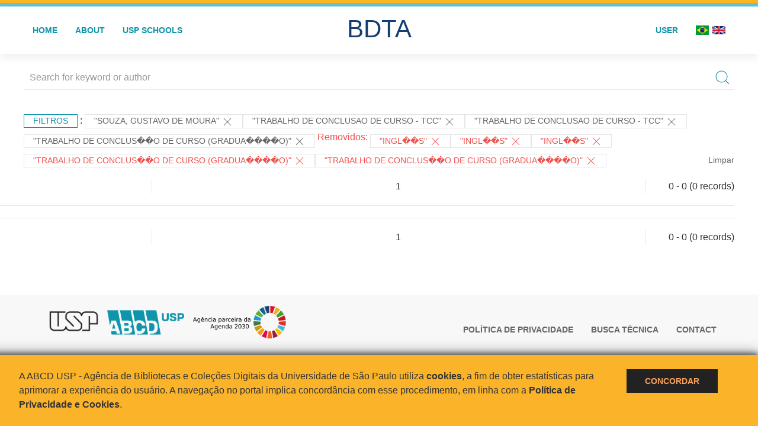

--- FILE ---
content_type: text/html; charset=UTF-8
request_url: https://bdta.abcd.usp.br/result.php?filter%5B1%5D=author.person.name%3A%22Souza%2C+Gustavo+de+Moura%22&filter%5B3%5D=type%3A%22TRABALHO+DE+CONCLUSAO+DE+CURSO+-+TCC%22&filter%5B4%5D=type%3A%22TRABALHO+DE+CONCLUSAO+DE+CURSO+-+TCC%22&notFilter%5B1%5D=language%3A%22Ingl%EF%BF%BD%EF%BF%BDs%22&notFilter%5B%5D=language:%22Ingl%EF%BF%BD%EF%BF%BDs%22&notFilter%5B%5D=language:%22Ingl%EF%BF%BD%EF%BF%BDs%22&notFilter%5B%5D=inSupportOf:%22Trabalho%20de%20Conclus%EF%BF%BD%EF%BF%BDo%20de%20Curso%20(Gradua%EF%BF%BD%EF%BF%BD%EF%BF%BD%EF%BF%BDo)%22&notFilter%5B%5D=inSupportOf:%22Trabalho%20de%20Conclus%EF%BF%BD%EF%BF%BDo%20de%20Curso%20(Gradua%EF%BF%BD%EF%BF%BD%EF%BF%BD%EF%BF%BDo)%22&filter%5B%5D=inSupportOf:%22Trabalho%20de%20Conclus%EF%BF%BD%EF%BF%BDo%20de%20Curso%20(Gradua%EF%BF%BD%EF%BF%BD%EF%BF%BD%EF%BF%BDo)%22&locale=en_US
body_size: 5754
content:
<!DOCTYPE html>
<html>
<head>
        
    <link rel="shortcut icon" href="https://bdta.abcd.usp.br/inc/images/faviconUSP.ico" type="image/x-icon">

    <script src="https://bdta.abcd.usp.br/inc/js/jquery.min.js"></script>
    <script src="https://bdta.abcd.usp.br/inc/js/jquery-ui.js"></script>
    <link rel="stylesheet" href="https://bdta.abcd.usp.br/inc/js/jquery-ui.css">
    <script src="https://bdta.abcd.usp.br/inc/js/jquery.form-validator.min.js"></script>

    <!-- Uikit - Local -->
    <link rel="stylesheet" href="https://bdta.abcd.usp.br/inc/uikit/css/uikit.min.css" />
    <script src="https://bdta.abcd.usp.br/inc/uikit/js/uikit.min.js"></script>
    <script src="https://bdta.abcd.usp.br/inc/uikit/js/uikit-icons.min.js"></script>
    <script src="https://bdta.abcd.usp.br/inc/js/visualizar-pdf-mobile.js"></script>

    <!-- USP Custom -->
    <link rel="stylesheet" href="https://bdta.abcd.usp.br/inc/css/style.css">

    <meta name="viewport" content="width=device-width, initial-scale=1">

    <script src="https://js.hcaptcha.com/1/api.js" async defer></script>
    
        <title>BDTA USP - Resultado da busca</title>

    
</head>
<body style="min-height: 45em; position: relative;">
    
<div style="height: 0.3em; background: #fcb421;"></div>
<div style="height: 0.4em; background: #64c4d2;"></div>
<div class="uk-card uk-card-default" >
<div class="uk-visible@m">
    <div id="menu" class="uk-container uk-navbar-container uk-margin uk-navbar-transparent" uk-navbar="dropbar: true; dropbar-mode: push; mode: click" uk-navbar>
        <div class="uk-navbar-left">
            <ul class="uk-navbar-nav uk-link-text">
                <li class="uk-active"><a class="uk-link-heading" href="https://bdta.abcd.usp.br/index.php">Home</a></li>
                <li class="uk-active">
                    <a href="https://bdta.abcd.usp.br/sobre.php">About</a>
                </li>
                <li class="uk-active">
                    <a href="#modal-full" uk-toggle>USP Schools</a>

                    <div id="modal-full" class="uk-modal-full" uk-modal>
                        <div class="uk-modal-dialog uk-modal-body">
                            <button class="uk-modal-close-full uk-close-large" type="button" uk-close></button>
                            <div class="uk-grid-collapse uk-child-width-1-4@s uk-flex-middle" uk-grid>
                                <div class="uk-background-cover" style="background-image: url('https://bdta.abcd.usp.br/inc/images/PracaDoRelogio-MarcosSantos.jpg');" uk-height-viewport></div>
                                <div class="uk-padding">
                                    <h3>USP Schools</h3>
                                    				    					                                                                                        <a href="https://bdta.abcd.usp.br/result.php?filter[]=unidadeUSP:&quot;EACH&quot;" class="uk-text-small" style="color:#333">
                                                Escola de Artes, Ciências e Humanidades (EACH)                                            </a>
                                            <br/>
                                            					 
                                    					                                                                                        <a href="https://bdta.abcd.usp.br/result.php?filter[]=unidadeUSP:&quot;ECA&quot;" class="uk-text-small" style="color:#333">
                                                Escola de Comunicações e Artes (ECA)                                            </a>
                                            <br/>
                                            					 
                                    					                                                                                        <a href="https://bdta.abcd.usp.br/result.php?filter[]=unidadeUSP:&quot;EE&quot;" class="uk-text-small" style="color:#333">
                                                Escola de Enfermagem (EE)                                            </a>
                                            <br/>
                                            					 
                                    					                                                                                        <a href="https://bdta.abcd.usp.br/result.php?filter[]=unidadeUSP:&quot;EERP&quot;" class="uk-text-small" style="color:#333">
                                                Escola de Enfermagem de Ribeirão Preto (EERP)                                            </a>
                                            <br/>
                                            					 
                                    					                                                                                        <a href="https://bdta.abcd.usp.br/result.php?filter[]=unidadeUSP:&quot;EEFE&quot;" class="uk-text-small" style="color:#333">
                                                Escola de Educação Física e Esporte (EEFE)                                            </a>
                                            <br/>
                                            					 
                                    					                                                                                        <a href="https://bdta.abcd.usp.br/result.php?filter[]=unidadeUSP:&quot;EEFERP&quot;" class="uk-text-small" style="color:#333">
                                                Escola de Educação Física e Esporte de Ribeirão Preto (EEFERP)                                            </a>
                                            <br/>
                                            					 
                                    					                                                                                        <a href="https://bdta.abcd.usp.br/result.php?filter[]=unidadeUSP:&quot;EEL&quot;" class="uk-text-small" style="color:#333">
                                                Escola de Engenharia de Lorena (EEL)                                            </a>
                                            <br/>
                                            					 
                                    					                                                                                        <a href="https://bdta.abcd.usp.br/result.php?filter[]=unidadeUSP:&quot;EESC&quot;" class="uk-text-small" style="color:#333">
                                                Escola de Engenharia de São Carlos (EESC)                                            </a>
                                            <br/>
                                            					 
                                    					                                                                                        <a href="https://bdta.abcd.usp.br/result.php?filter[]=unidadeUSP:&quot;EP&quot;" class="uk-text-small" style="color:#333">
                                                Escola Politécnica (EP)                                            </a>
                                            <br/>
                                            					 
                                    					                                                                                        <a href="https://bdta.abcd.usp.br/result.php?filter[]=unidadeUSP:&quot;ESALQ&quot;" class="uk-text-small" style="color:#333">
                                                Escola Superior de Agricultura Luiz de Queiroz (ESALQ)                                            </a>
                                            <br/>
                                            					 
                                    					                                                                                        <a href="https://bdta.abcd.usp.br/result.php?filter[]=unidadeUSP:&quot;FAU&quot;" class="uk-text-small" style="color:#333">
                                                Faculdade de Arquitetura e Urbanismo (FAU)                                            </a>
                                            <br/>
                                            					 
                                    					                                                                                        <a href="https://bdta.abcd.usp.br/result.php?filter[]=unidadeUSP:&quot;FCF&quot;" class="uk-text-small" style="color:#333">
                                                Faculdade de Ciências Farmacêuticas (FCF)                                            </a>
                                            <br/>
                                            					 
                                    					                                                                                        <a href="https://bdta.abcd.usp.br/result.php?filter[]=unidadeUSP:&quot;FCFRP&quot;" class="uk-text-small" style="color:#333">
                                                Faculdade de Ciências Farmacêuticas de Ribeirão Preto (FCFRP)                                            </a>
                                            <br/>
                                            					 
                                    					                                                                                        <a href="https://bdta.abcd.usp.br/result.php?filter[]=unidadeUSP:&quot;FD&quot;" class="uk-text-small" style="color:#333">
                                                Faculdade de Direito (FD)                                            </a>
                                            <br/>
                                            					 
                                    					                                                                                        <a href="https://bdta.abcd.usp.br/result.php?filter[]=unidadeUSP:&quot;FDRP&quot;" class="uk-text-small" style="color:#333">
                                                Faculdade de Direito de Ribeirão Preto (FDRP)                                            </a>
                                            <br/>
                                            					 
                                    					                                                                                        <a href="https://bdta.abcd.usp.br/result.php?filter[]=unidadeUSP:&quot;FEA&quot;" class="uk-text-small" style="color:#333">
                                                Faculdade de Economia, Administração, Contabilidade e Atuária (FEA)                                            </a>
                                            <br/>
                                            					 
                                    					                                                                                        <a href="https://bdta.abcd.usp.br/result.php?filter[]=unidadeUSP:&quot;FEARP&quot;" class="uk-text-small" style="color:#333">
                                                Faculdade de Economia, Administração e Contabilidade de Ribeirão Preto (FEARP)                                            </a>
                                            <br/>
                                            					 
                                    					                                                                                        <a href="https://bdta.abcd.usp.br/result.php?filter[]=unidadeUSP:&quot;FE&quot;" class="uk-text-small" style="color:#333">
                                                Faculdade de Educação (FE)                                            </a>
                                            <br/>
                                                                                            </div>
                                                <div class="uk-padding">
					    					 
                                    					                                                                                        <a href="https://bdta.abcd.usp.br/result.php?filter[]=unidadeUSP:&quot;FFCLRP&quot;" class="uk-text-small" style="color:#333">
                                                Faculdade de Filosofia, Ciências e Letras de Ribeirão Preto (FFCLRP)                                            </a>
                                            <br/>
                                            					 
                                    					                                                                                        <a href="https://bdta.abcd.usp.br/result.php?filter[]=unidadeUSP:&quot;FFLCH&quot;" class="uk-text-small" style="color:#333">
                                                Faculdade de Filosofia, Letras e Ciências Humanas (FFLCH)                                            </a>
                                            <br/>
                                            					 
                                    					                                                                                        <a href="https://bdta.abcd.usp.br/result.php?filter[]=unidadeUSP:&quot;FM&quot;" class="uk-text-small" style="color:#333">
                                                Faculdade de Medicina (FM)                                            </a>
                                            <br/>
                                            					 
                                    					                                                                                        <a href="https://bdta.abcd.usp.br/result.php?filter[]=unidadeUSP:&quot;FMRP&quot;" class="uk-text-small" style="color:#333">
                                                Faculdade de Medicina de Ribeirão Preto (FMRP)                                            </a>
                                            <br/>
                                            					 
                                    					                                                                                        <a href="https://bdta.abcd.usp.br/result.php?filter[]=unidadeUSP:&quot;FMVZ&quot;" class="uk-text-small" style="color:#333">
                                                Faculdade de Medicina Veterinária e Zootecnia (FMVZ)                                            </a>
                                            <br/>
                                            					 
                                    					                                                                                        <a href="https://bdta.abcd.usp.br/result.php?filter[]=unidadeUSP:&quot;FO&quot;" class="uk-text-small" style="color:#333">
                                                Faculdade de Odontologia (FO)                                            </a>
                                            <br/>
                                            					 
                                    					                                                                                        <a href="https://bdta.abcd.usp.br/result.php?filter[]=unidadeUSP:&quot;FOB&quot;" class="uk-text-small" style="color:#333">
                                                Faculdade de Odontologia de Bauru (FOB)                                            </a>
                                            <br/>
                                            					 
                                    					                                                                                        <a href="https://bdta.abcd.usp.br/result.php?filter[]=unidadeUSP:&quot;FORP&quot;" class="uk-text-small" style="color:#333">
                                                Faculdade de Odontologia de Ribeirão Preto (FORP)                                            </a>
                                            <br/>
                                            					 
                                    					                                                                                        <a href="https://bdta.abcd.usp.br/result.php?filter[]=unidadeUSP:&quot;FSP&quot;" class="uk-text-small" style="color:#333">
                                                Faculdade de Saúde Pública (FSP)                                            </a>
                                            <br/>
                                            					 
                                    					                                                                                        <a href="https://bdta.abcd.usp.br/result.php?filter[]=unidadeUSP:&quot;FZEA&quot;" class="uk-text-small" style="color:#333">
                                                Faculdade de Zootecnia e Engenharia de Alimentos (FZEA)                                            </a>
                                            <br/>
                                            					 
                                    					                                                                                        <a href="https://bdta.abcd.usp.br/result.php?filter[]=unidadeUSP:&quot;IAU&quot;" class="uk-text-small" style="color:#333">
                                                Instituto de Arquitetura e Urbanismo (IAU)                                            </a>
                                            <br/>
                                            					 
                                    					                                                                                        <a href="https://bdta.abcd.usp.br/result.php?filter[]=unidadeUSP:&quot;IAG&quot;" class="uk-text-small" style="color:#333">
                                                Instituto de Astronomia, Geofísica e Ciências Atmosféricas (IAG)                                            </a>
                                            <br/>
                                            					 
                                    					                                                                                        <a href="https://bdta.abcd.usp.br/result.php?filter[]=unidadeUSP:&quot;IB&quot;" class="uk-text-small" style="color:#333">
                                                Instituto de Biociências (IB)                                            </a>
                                            <br/>
                                            					 
                                    					                                                                                        <a href="https://bdta.abcd.usp.br/result.php?filter[]=unidadeUSP:&quot;ICB&quot;" class="uk-text-small" style="color:#333">
                                                Instituto de Ciências Biomédicas (ICB)                                            </a>
                                            <br/>
                                            					 
                                    					                                                                                        <a href="https://bdta.abcd.usp.br/result.php?filter[]=unidadeUSP:&quot;ICMC&quot;" class="uk-text-small" style="color:#333">
                                                Instituto de Ciências Matemáticas e de Computação (ICMC)                                            </a>
                                            <br/>
                                            					 
                                    					                                                                                        <a href="https://bdta.abcd.usp.br/result.php?filter[]=unidadeUSP:&quot;IF&quot;" class="uk-text-small" style="color:#333">
                                                Instituto de Física (IF)                                            </a>
                                            <br/>
                                            					 
                                    					                                                                                        <a href="https://bdta.abcd.usp.br/result.php?filter[]=unidadeUSP:&quot;IFSC&quot;" class="uk-text-small" style="color:#333">
                                                Instituto de Física de São Carlos (IFSC)                                            </a>
                                            <br/>
                                            					 
                                    					                                                                                        <a href="https://bdta.abcd.usp.br/result.php?filter[]=unidadeUSP:&quot;IGC&quot;" class="uk-text-small" style="color:#333">
                                                Instituto de Geociências (IGc)                                            </a>
                                            <br/>
                                                                                            </div>
                                                <div class="uk-padding">
					    					 
                                    					                                                                                        <a href="https://bdta.abcd.usp.br/result.php?filter[]=unidadeUSP:&quot;IME&quot;" class="uk-text-small" style="color:#333">
                                                Instituto de Matemática e Estatística (IME)                                            </a>
                                            <br/>
                                            					 
                                    					                                                                                        <a href="https://bdta.abcd.usp.br/result.php?filter[]=unidadeUSP:&quot;IMT&quot;" class="uk-text-small" style="color:#333">
                                                Instituto de Medicina Tropical de São Paulo (IMT)                                            </a>
                                            <br/>
                                            					 
                                    					                                                                                        <a href="https://bdta.abcd.usp.br/result.php?filter[]=unidadeUSP:&quot;IP&quot;" class="uk-text-small" style="color:#333">
                                                Instituto de Psicologia (IP)                                            </a>
                                            <br/>
                                            					 
                                    					                                                                                        <a href="https://bdta.abcd.usp.br/result.php?filter[]=unidadeUSP:&quot;IQ&quot;" class="uk-text-small" style="color:#333">
                                                Instituto de Química (IQ)                                            </a>
                                            <br/>
                                            					 
                                    					                                                                                        <a href="https://bdta.abcd.usp.br/result.php?filter[]=unidadeUSP:&quot;IQSC&quot;" class="uk-text-small" style="color:#333">
                                                Instituto de Química de São Carlos (IQSC)                                            </a>
                                            <br/>
                                            					 
                                    					                                                                                        <a href="https://bdta.abcd.usp.br/result.php?filter[]=unidadeUSP:&quot;IRI&quot;" class="uk-text-small" style="color:#333">
                                                Instituto de Relações Internacionais (IRI)                                            </a>
                                            <br/>
                                            					 
                                    					                                                                                        <a href="https://bdta.abcd.usp.br/result.php?filter[]=unidadeUSP:&quot;IO&quot;" class="uk-text-small" style="color:#333">
                                                Instituto Oceanográfico (IO)                                            </a>
                                            <br/>
                                            					 
                                    					                                                                                        <a href="https://bdta.abcd.usp.br/result.php?filter[]=unidadeUSP:&quot;CEBIMAR&quot;" class="uk-text-small" style="color:#333">
                                                Centro de Biologia Marinha (CEBIMAR)                                            </a>
                                            <br/>
                                            					 
                                    					 
                                    					                                                                                        <a href="https://bdta.abcd.usp.br/result.php?filter[]=unidadeUSP:&quot;CENA&quot;" class="uk-text-small" style="color:#333">
                                                Centro de Energia Nuclear na Agricultura (CENA)                                            </a>
                                            <br/>
                                            					 
                                    					 
                                    					 
                                    					                                                                                        <a href="https://bdta.abcd.usp.br/result.php?filter[]=unidadeUSP:&quot;IEE&quot;" class="uk-text-small" style="color:#333">
                                                Instituto de Energia e Ambiente (IEE)                                            </a>
                                            <br/>
                                            					 
                                    					 
                                    					                                                                                        <a href="https://bdta.abcd.usp.br/result.php?filter[]=unidadeUSP:&quot;MAE&quot;" class="uk-text-small" style="color:#333">
                                                Museu de Arqueologia e Etnologia (MAE)                                            </a>
                                            <br/>
                                            					 
                                    					                                                                                        <a href="https://bdta.abcd.usp.br/result.php?filter[]=unidadeUSP:&quot;MAC&quot;" class="uk-text-small" style="color:#333">
                                                Museu de Arte Contemporânea (MAC)                                            </a>
                                            <br/>
                                            					 
                                    					                                                                                        <a href="https://bdta.abcd.usp.br/result.php?filter[]=unidadeUSP:&quot;MZ&quot;" class="uk-text-small" style="color:#333">
                                                Museu de Zoologia (MZ)                                            </a>
                                            <br/>
                                            					 
                                    					 
                                                                    </div>
                            </div>
                        </div>
                    </div>

                </li>
                
             </ul>
        </div>
        <div class="uk-navbar-center" style="top: 60%;">
	<a class="uk-navbar-item uk-logo" href="https://bdta.abcd.usp.br/index.php"><h1 style="font-family: Arial, sans-serif; color: #123e72;">BDTA</h1></a>
        </div>
        <div class="uk-navbar-right">
            <ul class="uk-navbar-nav">
                
                
		<li class="uk-active">
                    		    <li><a href="https://bdta.abcd.usp.br/aut/oauth.php" rel="nofollow">User</a></li>
                                    </li>

			<!--<li class="uk-active"><a href="https://www.abcd.usp.br" target="_blank" rel="noopener noreferrer">ABCD USP</a></li>-->

                <!--		    <li><a href="http://bdta.abcd.usp.br/result.php?filter%5B1%5D=author.person.name%3A%22Souza%2C+Gustavo+de+Moura%22&filter%5B3%5D=type%3A%22TRABALHO+DE+CONCLUSAO+DE+CURSO+-+TCC%22&filter%5B4%5D=type%3A%22TRABALHO+DE+CONCLUSAO+DE+CURSO+-+TCC%22&notFilter%5B1%5D=language%3A%22Ingl%EF%BF%BD%EF%BF%BDs%22&notFilter%5B%5D=language:%22Ingl%EF%BF%BD%EF%BF%BDs%22&notFilter%5B%5D=language:%22Ingl%EF%BF%BD%EF%BF%BDs%22&notFilter%5B%5D=inSupportOf:%22Trabalho%20de%20Conclus%EF%BF%BD%EF%BF%BDo%20de%20Curso%20(Gradua%EF%BF%BD%EF%BF%BD%EF%BF%BD%EF%BF%BDo)%22&notFilter%5B%5D=inSupportOf:%22Trabalho%20de%20Conclus%EF%BF%BD%EF%BF%BDo%20de%20Curso%20(Gradua%EF%BF%BD%EF%BF%BD%EF%BF%BD%EF%BF%BDo)%22&filter%5B%5D=inSupportOf:%22Trabalho%20de%20Conclus%EF%BF%BD%EF%BF%BDo%20de%20Curso%20(Gradua%EF%BF%BD%EF%BF%BD%EF%BF%BD%EF%BF%BDo)%22&locale=en_US&locale=pt_BR"><img src="inc/images/br.png" style="width: 1.6em;">
                    </a></li>
                -->
                <li>
                                        <a href="http://bdta.abcd.usp.br/result.php?filter%5B1%5D=author.person.name%3A%22Souza%2C+Gustavo+de+Moura%22&filter%5B3%5D=type%3A%22TRABALHO+DE+CONCLUSAO+DE+CURSO+-+TCC%22&filter%5B4%5D=type%3A%22TRABALHO+DE+CONCLUSAO+DE+CURSO+-+TCC%22&notFilter%5B1%5D=language%3A%22Ingl%EF%BF%BD%EF%BF%BDs%22&notFilter%5B%5D=language:%22Ingl%EF%BF%BD%EF%BF%BDs%22&notFilter%5B%5D=language:%22Ingl%EF%BF%BD%EF%BF%BDs%22&notFilter%5B%5D=inSupportOf:%22Trabalho%20de%20Conclus%EF%BF%BD%EF%BF%BDo%20de%20Curso%20(Gradua%EF%BF%BD%EF%BF%BD%EF%BF%BD%EF%BF%BDo)%22&notFilter%5B%5D=inSupportOf:%22Trabalho%20de%20Conclus%EF%BF%BD%EF%BF%BDo%20de%20Curso%20(Gradua%EF%BF%BD%EF%BF%BD%EF%BF%BD%EF%BF%BDo)%22&filter%5B%5D=inSupportOf:%22Trabalho%20de%20Conclus%EF%BF%BD%EF%BF%BDo%20de%20Curso%20(Gradua%EF%BF%BD%EF%BF%BD%EF%BF%BD%EF%BF%BDo)%22&locale=en_US&locale=pt_BR" style="padding-right: 0.2em;">
                        <img src="https://bdta.abcd.usp.br/inc/images/br.png" style="width: 1.6em;">
                    </a>
                </li>
                <li>
                    <a href="http://bdta.abcd.usp.br/result.php?filter%5B1%5D=author.person.name%3A%22Souza%2C+Gustavo+de+Moura%22&filter%5B3%5D=type%3A%22TRABALHO+DE+CONCLUSAO+DE+CURSO+-+TCC%22&filter%5B4%5D=type%3A%22TRABALHO+DE+CONCLUSAO+DE+CURSO+-+TCC%22&notFilter%5B1%5D=language%3A%22Ingl%EF%BF%BD%EF%BF%BDs%22&notFilter%5B%5D=language:%22Ingl%EF%BF%BD%EF%BF%BDs%22&notFilter%5B%5D=language:%22Ingl%EF%BF%BD%EF%BF%BDs%22&notFilter%5B%5D=inSupportOf:%22Trabalho%20de%20Conclus%EF%BF%BD%EF%BF%BDo%20de%20Curso%20(Gradua%EF%BF%BD%EF%BF%BD%EF%BF%BD%EF%BF%BDo)%22&notFilter%5B%5D=inSupportOf:%22Trabalho%20de%20Conclus%EF%BF%BD%EF%BF%BDo%20de%20Curso%20(Gradua%EF%BF%BD%EF%BF%BD%EF%BF%BD%EF%BF%BDo)%22&filter%5B%5D=inSupportOf:%22Trabalho%20de%20Conclus%EF%BF%BD%EF%BF%BDo%20de%20Curso%20(Gradua%EF%BF%BD%EF%BF%BD%EF%BF%BD%EF%BF%BDo)%22&locale=en_US&locale=en_US" style="padding-left: 0.2em;">
                        <img src="https://bdta.abcd.usp.br/inc/images/en.png" style="width: 1.6em;">
                    </a>
                </li>
            </ul>
        </div>
    </div>
    </div>


<div class="uk-hidden@m">
    <div class="uk-offcanvas-content">

        <div class="uk-navbar-left">
            <a class="uk-navbar-toggle" href="#" uk-toggle="target: #offcanvas-nav-primary" style="color:black"><span uk-navbar-toggle-icon></span> <span class="uk-margin-small-left">Menu</span></a>
        </div>

        <div id="offcanvas-nav-primary" uk-offcanvas="overlay: true">
            <div class="uk-offcanvas-bar uk-flex uk-flex-column">

                <ul class="uk-nav uk-nav-primary uk-nav-center uk-margin-auto-vertical">
                    <li class="uk-active"><a href="index.php">Home</a></li>
                    <li class="uk-active"><a href="advanced_search.php">Busca técnica</a></li>
                    <li class="uk-nav-divider"></li>
                    <li class="uk-active"><a href="contact.php">Contact</a></li>
                    <li class="uk-active"><a href="sobre.php">About</a></li>
		    <li class="uk-active"><a href="https://www.abcd.usp.br" target="_blank" rel="noopener noreferrer">ABCD USP</a></li>
                </ul>

            </div>
        </div>
    </div>
</div>

</div>

    <!-- Global site tag (gtag.js) - Google Analytics-->
<script async src="https://www.googletagmanager.com/gtag/js?id=UA-62343638-1"></script>
<script>
  window.dataLayer = window.dataLayer || [];
  function gtag(){dataLayer.push(arguments);}
  gtag('js', new Date());

  gtag('config', 'UA-62343638-1');
</script>

<script async src="https://www.googletagmanager.com/gtag/js?id=G-VCJTCE2VYE"></script>
<script>
  window.dataLayer = window.dataLayer || [];
  function gtag(){dataLayer.push(arguments);}
  gtag('js', new Date());

  gtag('config', 'G-VCJTCE2VYE');
</script>

    <div class="uk-container" style="position: relative; padding-bottom: 15em;">
        <div class="uk-width-1-1@s uk-width-1-1@m">
            <form class="uk-search uk-search-navbar uk-width-1-1" action="result.php">
                <div class="search uk-form-controls uk-margin uk-search uk-search-default uk-width-1-1@s uk-width-1-1@m uk-align-center">
                    <input type="hidden" name="fields[]" value="name">
                    <input type="hidden" name="fields[]" value="author.person.name">
                    <input type="hidden" name="fields[]" value="authorUSP.name">
                    <input type="hidden" name="fields[]" value="about">
                    <input type="hidden" name="fields[]" value="description">
                    <button class="search-button uk-search-icon-flip" uk-search-icon="ratio: 1"></button>
                    <input class="search-input uk-input" id="form-stacked-text" type="search" placeholder="Search for keyword or author" name="search[]" value="">
                </div>
            </form>
        </div>
        <div class="uk-width-1-1@s uk-width-1-1@m">
            <p class="uk-margin-top" uk-margin>
                <a href="#offcanvas-slide" class="uk-button uk-button-small uk-text-small filtros" uk-toggle>
                    Filtros                </a> :
            <!-- List of filters - Start -->
                            <a class="uk-button uk-button-default uk-button-small uk-text-small" href="http://bdta.abcd.usp.br/result.php?filter%5B3%5D=type%3A%22TRABALHO+DE+CONCLUSAO+DE+CURSO+-+TCC%22&filter%5B4%5D=type%3A%22TRABALHO+DE+CONCLUSAO+DE+CURSO+-+TCC%22&filter%5B5%5D=inSupportOf%3A%22Trabalho+de+Conclus%EF%BF%BD%EF%BF%BDo+de+Curso+%28Gradua%EF%BF%BD%EF%BF%BD%EF%BF%BD%EF%BF%BDo%29%22">"Souza, Gustavo de Moura" <span uk-icon="icon: close; ratio: 1"></span></a><a class="uk-button uk-button-default uk-button-small uk-text-small" href="http://bdta.abcd.usp.br/result.php?filter%5B1%5D=author.person.name%3A%22Souza%2C+Gustavo+de+Moura%22&filter%5B5%5D=inSupportOf%3A%22Trabalho+de+Conclus%EF%BF%BD%EF%BF%BDo+de+Curso+%28Gradua%EF%BF%BD%EF%BF%BD%EF%BF%BD%EF%BF%BDo%29%22">"TRABALHO DE CONCLUSAO DE CURSO - TCC" <span uk-icon="icon: close; ratio: 1"></span></a><a class="uk-button uk-button-default uk-button-small uk-text-small" href="http://bdta.abcd.usp.br/result.php?filter%5B1%5D=author.person.name%3A%22Souza%2C+Gustavo+de+Moura%22&filter%5B5%5D=inSupportOf%3A%22Trabalho+de+Conclus%EF%BF%BD%EF%BF%BDo+de+Curso+%28Gradua%EF%BF%BD%EF%BF%BD%EF%BF%BD%EF%BF%BDo%29%22">"TRABALHO DE CONCLUSAO DE CURSO - TCC" <span uk-icon="icon: close; ratio: 1"></span></a><a class="uk-button uk-button-default uk-button-small uk-text-small" href="http://bdta.abcd.usp.br/result.php?filter%5B1%5D=author.person.name%3A%22Souza%2C+Gustavo+de+Moura%22&filter%5B3%5D=type%3A%22TRABALHO+DE+CONCLUSAO+DE+CURSO+-+TCC%22&filter%5B4%5D=type%3A%22TRABALHO+DE+CONCLUSAO+DE+CURSO+-+TCC%22">"Trabalho de Conclus��o de Curso (Gradua����o)" <span uk-icon="icon: close; ratio: 1"></span></a><span class="not-filter"> Removidos: </span><a class="uk-button uk-button-default uk-button-small uk-text-small not-filter" href="http://bdta.abcd.usp.br/result.php?filter%5B1%5D=author.person.name%3A%22Souza%2C+Gustavo+de+Moura%22&filter%5B3%5D=type%3A%22TRABALHO+DE+CONCLUSAO+DE+CURSO+-+TCC%22&filter%5B4%5D=type%3A%22TRABALHO+DE+CONCLUSAO+DE+CURSO+-+TCC%22&notFilter%5B4%5D=inSupportOf%3A%22Trabalho+de+Conclus%EF%BF%BD%EF%BF%BDo+de+Curso+%28Gradua%EF%BF%BD%EF%BF%BD%EF%BF%BD%EF%BF%BDo%29%22&notFilter%5B5%5D=inSupportOf%3A%22Trabalho+de+Conclus%EF%BF%BD%EF%BF%BDo+de+Curso+%28Gradua%EF%BF%BD%EF%BF%BD%EF%BF%BD%EF%BF%BDo%29%22">"Ingl��s" <span uk-icon="icon: close; ratio: 1"></span></a><a class="uk-button uk-button-default uk-button-small uk-text-small not-filter" href="http://bdta.abcd.usp.br/result.php?filter%5B1%5D=author.person.name%3A%22Souza%2C+Gustavo+de+Moura%22&filter%5B3%5D=type%3A%22TRABALHO+DE+CONCLUSAO+DE+CURSO+-+TCC%22&filter%5B4%5D=type%3A%22TRABALHO+DE+CONCLUSAO+DE+CURSO+-+TCC%22&notFilter%5B4%5D=inSupportOf%3A%22Trabalho+de+Conclus%EF%BF%BD%EF%BF%BDo+de+Curso+%28Gradua%EF%BF%BD%EF%BF%BD%EF%BF%BD%EF%BF%BDo%29%22&notFilter%5B5%5D=inSupportOf%3A%22Trabalho+de+Conclus%EF%BF%BD%EF%BF%BDo+de+Curso+%28Gradua%EF%BF%BD%EF%BF%BD%EF%BF%BD%EF%BF%BDo%29%22">"Ingl��s" <span uk-icon="icon: close; ratio: 1"></span></a><a class="uk-button uk-button-default uk-button-small uk-text-small not-filter" href="http://bdta.abcd.usp.br/result.php?filter%5B1%5D=author.person.name%3A%22Souza%2C+Gustavo+de+Moura%22&filter%5B3%5D=type%3A%22TRABALHO+DE+CONCLUSAO+DE+CURSO+-+TCC%22&filter%5B4%5D=type%3A%22TRABALHO+DE+CONCLUSAO+DE+CURSO+-+TCC%22&notFilter%5B4%5D=inSupportOf%3A%22Trabalho+de+Conclus%EF%BF%BD%EF%BF%BDo+de+Curso+%28Gradua%EF%BF%BD%EF%BF%BD%EF%BF%BD%EF%BF%BDo%29%22&notFilter%5B5%5D=inSupportOf%3A%22Trabalho+de+Conclus%EF%BF%BD%EF%BF%BDo+de+Curso+%28Gradua%EF%BF%BD%EF%BF%BD%EF%BF%BD%EF%BF%BDo%29%22">"Ingl��s" <span uk-icon="icon: close; ratio: 1"></span></a><a class="uk-button uk-button-default uk-button-small uk-text-small not-filter" href="http://bdta.abcd.usp.br/result.php?filter%5B1%5D=author.person.name%3A%22Souza%2C+Gustavo+de+Moura%22&filter%5B3%5D=type%3A%22TRABALHO+DE+CONCLUSAO+DE+CURSO+-+TCC%22&filter%5B4%5D=type%3A%22TRABALHO+DE+CONCLUSAO+DE+CURSO+-+TCC%22&notFilter%5B1%5D=language%3A%22Ingl%EF%BF%BD%EF%BF%BDs%22&notFilter%5B2%5D=language%3A%22Ingl%EF%BF%BD%EF%BF%BDs%22&notFilter%5B3%5D=language%3A%22Ingl%EF%BF%BD%EF%BF%BDs%22">"Trabalho de Conclus��o de Curso (Gradua����o)" <span uk-icon="icon: close; ratio: 1"></span></a><a class="uk-button uk-button-default uk-button-small uk-text-small not-filter" href="http://bdta.abcd.usp.br/result.php?filter%5B1%5D=author.person.name%3A%22Souza%2C+Gustavo+de+Moura%22&filter%5B3%5D=type%3A%22TRABALHO+DE+CONCLUSAO+DE+CURSO+-+TCC%22&filter%5B4%5D=type%3A%22TRABALHO+DE+CONCLUSAO+DE+CURSO+-+TCC%22&notFilter%5B1%5D=language%3A%22Ingl%EF%BF%BD%EF%BF%BDs%22&notFilter%5B2%5D=language%3A%22Ingl%EF%BF%BD%EF%BF%BDs%22&notFilter%5B3%5D=language%3A%22Ingl%EF%BF%BD%EF%BF%BDs%22">"Trabalho de Conclus��o de Curso (Gradua����o)" <span uk-icon="icon: close; ratio: 1"></span></a>                <a class="uk-text-small" href="index.php" style="float: right;">Limpar</a>
            
                        <!-- List of filters - End -->
            </p>
        </div>
        <div class="uk-grid-divider" uk-grid>
            <div id="offcanvas-slide" uk-offcanvas>
                <div class="uk-offcanvas-bar uk-background-muted uk-text-secondary">
                    <h3 class="title">Filtros</h3>
            <!--<div class="uk-width-1-4@s uk-width-2-6@m">-->
                    <!-- Facetas - Início -->
                        <hr>
                        <ul class="uk-nav uk-nav-default uk-nav-parent-icon" uk-nav="multiple: true">
                            			    			    			                            </ul>
                                                <!-- Facetas - Fim -->

                        <hr>

                        <!-- Limitar por data - Início -->
                        <form class="uk-text-small">
                            <fieldset>
                                <legend>Refine with date range</legend>
                                <script>
                                    $( function() {
                                    $( "#limitar-data" ).slider({
                                    range: true,
                                    min: 1900,
                                    max: 2030,
                                    values: [ 1900, 2030 ],
                                    slide: function( event, ui ) {
                                        $( "#date" ).val( "datePublished:[" + ui.values[ 0 ] + " TO " + ui.values[ 1 ] + "]" );
                                    }
                                    });
                                    $( "#date" ).val( "datePublished:[" + $( "#limitar-data" ).slider( "values", 0 ) +
                                    " TO " + $( "#limitar-data" ).slider( "values", 1 ) + "]");
                                    } );
                                </script>
                                <p>
                                <label for="date">Select date range:</label>
                                <input class="uk-input" type="text" id="date" readonly style="border:0; color:#f6931f;" name="range[]">
                                </p>
                                <div id="limitar-data" class="uk-margin-bottom"></div>
                                                                                                                                            <input type="hidden" name="filter[]" value="author.person.name:&quot;Souza, Gustavo de Moura&quot;">
                                                                            <input type="hidden" name="filter[]" value="type:&quot;TRABALHO DE CONCLUSAO DE CURSO - TCC&quot;">
                                                                            <input type="hidden" name="filter[]" value="type:&quot;TRABALHO DE CONCLUSAO DE CURSO - TCC&quot;">
                                                                            <input type="hidden" name="filter[]" value="inSupportOf:&quot;Trabalho de Conclus��o de Curso (Gradua����o)&quot;">
                                                                                                    <button class="uk-button uk-button-primary uk-button-small">Refine with date range</button>
                            </fieldset>
                        </form>
                        <!-- Limitar por data - Fim -->

                
            </div>
        </div>

            <div class="uk-width-1-1">

            <!-- Vocabulário controlado - Início
                                                                                                                                                                                                                Vocabulário controlado - Fim -->

            <!-- Informações sobre autores USP - Início
                        Informações sobre autores USP - Fim -->

            <!-- Navegador de resultados - Início -->
            <div class="uk-grid-divider uk-child-width-expand@s menu" uk-grid><div class="uk-width-1-5@m"></div><div class="uk-width-expand@m"><ul class="uk-pagination uk-flex-center"><li class="uk-active">1</li></ul></div><div class="uk-width-auto@m"><p class="uk-text-center">0 - 0 (0&nbsp;records)</p></div></div>            <!-- Navegador de resultados - Fim -->

            <hr class="uk-grid-divider">

                <!-- Resultados -->
                <div class="uk-width-1-1 uk-margin-top uk-description-list-divider">
                    <ul class="uk-list uk-list-divider">
                                            </ul>

                <hr class="uk-grid-divider">

                <!-- Navegador de resultados - Início -->
                <div class="uk-grid-divider uk-child-width-expand@s menu" uk-grid><div class="uk-width-1-5@m"></div><div class="uk-width-expand@m"><ul class="uk-pagination uk-flex-center"><li class="uk-active">1</li></ul></div><div class="uk-width-auto@m"><p class="uk-text-center">0 - 0 (0&nbsp;records)</p></div></div>                <!-- Navegador de resultados - Fim -->

                <!-- Gráfico do ano - Início -->
            <!-- Gráfico do ano - Fim -->
            </div>
        </div>
        <!--<hr class="uk-grid-divider">-->


    </div>

    </div>
    <div style="position: relative; max-width: initial;">
        <div class="uk-container uk-margin" style="position: absolute; bottom: 0px; left: 0px; right: 0px; max-width: initial; background: #f8f8f8; margin-bottom: 0px; padding-bottom: 1em;">
	<div class="uk-grid" style="width: 100vw; max-width: 1200px; margin: 0 auto;">
    <div class="uk-width-1-2@m uk-width-1-2@s">
	    <p id="logos-rodape"class="uk-text-small uk-text-left uk-text-left@m">
	    	<a href="https://www.usp.br" target="_blank" rel="noopener noreferrer" style="font-family: arial; font-size:2.5em; font-weight: bold; line-height: 2.5em; color: #123e72">
    			<img src="https://bdta.abcd.usp.br/inc/images/usp-logo-png.png" style="width: 2.5em;">
    		</a>
    		<!--<strong>Universidade de São Paulo</strong>-->
		<a href="https://www.abcd.usp.br" target="_blank" rel="noopener noreferrer" style="font-family: arial; font-size:2.5em; font-weight: bold; line-height: 2.5em; color: #123e72">
    			<img src="https://bdta.abcd.usp.br/inc/images/ABCD_mini.png" style="height: 1.2em;">
		</a>
		<a href="https://www.abcd.usp.br/sobre/missao-visao-e-valores/parceiraagenda2030/" target="_blank" rel="noopener noreferrer" style="font-family: arial; font-size:2.5em; font-weight: bold; line-height: 2.5em; color: #123e72" alt="Agência parceira da Agenda 2030" class="wp-image-104684" style="width:250px" title="Agência parceira da Agenda 2030">
                        <img src="https://bdta.abcd.usp.br/inc/images/logo-ods-black-text.png" style="height: 1.6em;">
                </a>

	    </p>
	</div>
	<div class="uk-width-1-2@m uk-width-1-2@s uk-align-center@s uk-padding-small">
		<div id="sub-menu" class="uk-navbar-container" uk-navbar>
		    <div class="uk-navbar-right">
		        <ul class="uk-navbar-nav">
		            <li>
	                        <a class="uk-link-muted" href="https://bdta.abcd.usp.br/politicas.php">Política de Privacidade</a>
	                    </li>
		            
                            <li>
	                        <a class="uk-link-muted" href="https://bdta.abcd.usp.br/advanced_search.php">Busca técnica</a>
	                    </li>

	                    <li>
	                        <a href="https://bdta.abcd.usp.br/contact.php">Contact</a>
	                    </li>
		        </ul>
		    </div>
		</div>


	</div>
	<div class="uk-text-center uk-width-1-1 uk-text-center">
	    <p class="uk-text-small ">
	    	Biblioteca Digital de Trabalhos Acadêmicos da Universidade de São Paulo &nbsp;&nbsp;&nbsp; 2012 - 2025	    </p>
	</div>
</div>
</div>
<script src="https://bdta.abcd.usp.br/inc/js/politica.js">
<script>
  $.validate({
      lang : 'pt',
      modules : 'sanitize',
      modules : 'file'
  });  
</script>
    </div>

    <script>
    $('[data-uk-pagination]').on('select.uk.pagination', function(e, pageIndex){
        var url = window.location.href.split('&page')[0];
        window.location=url +'&page='+ (pageIndex+1);
    });
    </script>

<div id="offcanvas" class="uk-offcanvas">
    <div class="uk-offcanvas-bar">
        <ul class="uk-nav uk-nav-offcanvas">
            <li class="uk-active">
                <a href="index.php">Home</a>
            </li>
            <li>
                <a href="advanced_search.php">Busca técnica</a>
            </li>
            <li>
                <a href="contato.php">Contact</a>
            </li>
                            <li><a href="aut/oauth.php">Login</a></li>
                        <li>
                <a href="about.php">About</a>
            </li>
        </ul>
    </div>
</div>

<!-- ###### Script para criar o pop-up do popterms ###### -->
<script>
    function creaPopup(url)
    {
      tesauro=window.open(url,
      "Tesauro",
      "directories=no, menubar =no,status=no,toolbar=no,location=no,scrollbars=yes,fullscreen=no,height=600,width=450,left=500,top=0"
      )
    }
 </script> 
</body>
</html>
